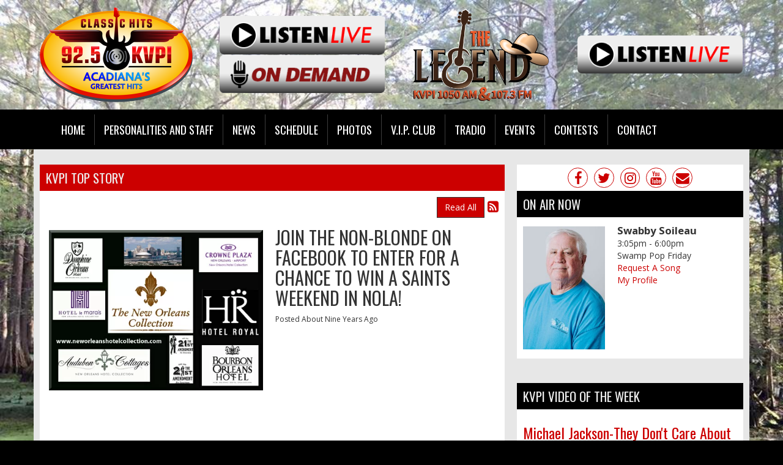

--- FILE ---
content_type: text/html; charset=UTF-8
request_url: https://classichits925.com/kvpi-top-story/315707
body_size: 10876
content:
<!DOCTYPE html>
<html lang="en">

<head>
	<title>
		JOIN THE NON-BLONDE ON FACEBOOK TO ENTER FOR A CHANCE TO WIN A SAINTS WEEKEND IN NOLA!	</title>
	<meta property="og:title" content="JOIN THE NON-BLONDE ON FACEBOOK TO ENTER FOR A CHANCE TO WIN A SAINTS WEEKEND IN NOLA!" />
<meta property="og:type" content="article" />
<meta property="og:image" content="https://classichits925.com/images/fb_icon.jpg" />
<meta property="og:url" content="https://classichits925.com/kvpi-top-story/315707" />
<meta property="twitter:card" content="summary_large_image" />
<meta property="twitter:title" content="JOIN THE NON-BLONDE ON FACEBOOK TO ENTER FOR A CHANCE TO WIN A SAINTS WEEKEND IN NOLA!" />
<meta property="twitter:image" content="https://classichits925.com/assets/images/new%20orleans%20hotels.webp" />
<meta property="twitter:description" content="
	
" />
<meta property="og:site_name" content="KVPI FM" />
<!-- Global site tag (gtag.js) - Google Analytics -->
<script async src="https://www.googletagmanager.com/gtag/js?id=G-CGTYQT5DPT"></script>
<script>
  window.dataLayer = window.dataLayer || [];
  function gtag(){dataLayer.push(arguments);}
  gtag('js', new Date());

  gtag('config', 'G-CGTYQT5DPT');
</script>
<!-- //Google Analytics -->
	
<meta http-equiv="X-UA-Compatible" content="IE=edge">
<meta charset="utf-8">
<meta name="viewport" content="width=device-width, initial-scale=1.0">
<meta name="description" content="">
<meta name="keywords" content="radio stations, Classic Hits, Oldies, Louisiana, KVPI, 92.5, Acadiana's Greatest Hits, 70's , 80's and 90's  Music, Swamp Pop, Cajun, LinkedUpRadio, Envisionwise">
<meta name="author" content="Envisionwise Website Service / LinkedUpRadio">
<meta property="fb:app_id" content="112684982149089" />


<script type="application/ld+json">
{
  "@context": "https://schema.org",
  "@type": "RadioStation",
  "name": "92.5 KVPI- Acadiana's Greatest Hits",
  "image": "https://classichits925.com/images/fb_icon.jpg",
  "@id": "https://classichits925.com/",
  "url": "https://classichits925.com/",
  "telephone": "+1-337-363-2124",
  "address": {
    "@type": "PostalAddress",
    "streetAddress": "Post Office Box J 809 West LaSalle Street",
    "addressLocality": "Ville Platte",
    "addressRegion": "LA",
    "postalCode": "70586",
    "addressCountry": "US"
  },
  "geo": {
    "@type": "GeoCoordinates",
    "latitude": 30.6935334,
    "longitude": -92.2816993
  },
  "openingHoursSpecification": {
    "@type": "OpeningHoursSpecification",
    "dayOfWeek": [
      "Monday",
      "Tuesday",
      "Wednesday",
      "Thursday",
      "Friday"
    ],
    "opens": "08:00",
    "closes": "17:00"
  },
  "sameAs": [
    "https://www.facebook.com/kvpi925fm/",
    "https://twitter.com/kvpifm",
    "https://www.instagram.com/kvpifm/",
    "https://www.youtube.com/user/KVPIFM"
  ] 
}
</script>
<link rel="icon" href="/images/favicon.ico" type="image/x-icon">
<link rel="shortcut icon" href="/images/favicon.ico" type="image/x-icon" />

<link href="https://maxcdn.bootstrapcdn.com/bootstrap/3.3.7/css/bootstrap.min.css" rel="stylesheet">
<link href="https://maxcdn.bootstrapcdn.com/font-awesome/4.7.0/css/font-awesome.min.css" rel="stylesheet">

<link href="https://cdn-1.envisionwise.com/1/src/css/v2-global.css" rel="stylesheet">
<link href="https://cdn-1.envisionwise.com/1/src/css/slick-slider/slick.css" rel="stylesheet" type="text/css"/>
<link href="https://cdn-1.envisionwise.com/1/src/css/slick-slider/slick-theme.css" rel="stylesheet" type="text/css"/>
<link href="/css/responsive_custom.css?v=1601" rel="stylesheet">

<script
  src="https://code.jquery.com/jquery-3.2.1.min.js"
  integrity="sha256-hwg4gsxgFZhOsEEamdOYGBf13FyQuiTwlAQgxVSNgt4="
  crossorigin="anonymous"></script>

<script src="https://www.google.com/recaptcha/api.js" async defer></script>
<script src="https://cdn-1.envisionwise.com/1/src/js/jquery-scroller-v1.min.js"></script>
<script src="https://cdn-1.envisionwise.com/1/src/js/slick.min.js"></script>
<!-- HTML5 Shim and Respond.js IE8 support of HTML5 elements and media queries -->
<!-- WARNING: Respond.js doesn't work if you view the page via file:// -->
<!--[if lt IE 9]>
  <script src="https://oss.maxcdn.com/html5shiv/3.7.2/html5shiv.min.js"></script>
  <script src="https://oss.maxcdn.com/respond/1.4.2/respond.min.js"></script>
<![endif]-->
</head>

<body class="page">
    
    <section>
    <div class="header-wrapper">
  <div class="container">
    <div class="row header align-items-center stack-override">
      <div class="col-sm-3 col-md-3">
        <div class="zone zone-9553">
<a name="stack-304658"></a>
<div id="stack-304658"></div>
		<section class="stack-item-wrapper " id="stack-304658">
		
			<div class="header-row-before"></div>
			<div class="body-row-container">
		<div class="body-row">

		<div class="stack">
<section class="stack-content">
  <div><a href="/"><img alt="" class="img-responsive center-block-xs" src="https://classichits925.com/assets/images/theme/classic-hits-logo-sm.png" style="height: 159px; width: 250px;" /></a></div>
</section>					</div> <!-- /.stack -->
					</div><!-- /.body-row -->
        </div> <!-- /.body-row-container -->

<div class="body_row_after"></div>
</section><!-- /.stack-item-wrapper -->

</div>
      </div>
      <div class="col-sm-3 col-md-3">
        <div class="zone zone-5934">
<a name="stack-230689"></a>
<div id="stack-230689"></div>
		<section class="stack-item-wrapper " id="stack-230689">
		
			<div class="header-row-before"></div>
			<div class="body-row-container">
		<div class="body-row">

		<div class="stack">
<section class="stack-content">
  <div class="row">
<div class="col-xs-6 col-sm-12">
<div><a href="https://rdo.to/KVPIFM" target="_blank"><img alt="" class="img-responsive" src="https://classichits925.com/assets/images/theme/ListenLive.png" style="width: 300px; height: 70px;" /></a></div>
</div>

<div class="col-xs-6 col-sm-12">
<div><a href="/podcasts"><img alt="" class="img-responsive" src="https://classichits925.com/assets/images/theme/ondemand.png" style="width: 300px; height: 70px;" /></a></div>
</div>
</div>
</section>					</div> <!-- /.stack -->
					</div><!-- /.body-row -->
        </div> <!-- /.body-row-container -->

<div class="body_row_after"></div>
</section><!-- /.stack-item-wrapper -->

</div>
      </div>
      <div class="col-sm-3 col-md-3">
        <div class="zone zone-14824">
<a name="stack-402537"></a>
<div id="stack-402537"></div>
		<section class="stack-item-wrapper " id="stack-402537">
		
			<div class="header-row-before"></div>
			<div class="body-row-container">
		<div class="body-row">

		<div class="stack">
<section class="stack-content">
  <a href="https://classichits925.com/"><img alt="" src="https://classichits925.com/assets/images/theme/the-legend-amfm-logo.webp" style="width: 222px; height: 151px;"></a></section>					</div> <!-- /.stack -->
					</div><!-- /.body-row -->
        </div> <!-- /.body-row-container -->

<div class="body_row_after"></div>
</section><!-- /.stack-item-wrapper -->

</div>
      </div>
      <div class="col-sm-3 col-md-3">
        <div class="zone zone-14825">
<a name="stack-402538"></a>
<div id="stack-402538"></div>
		<section class="stack-item-wrapper " id="stack-402538">
		
			<div class="header-row-before"></div>
			<div class="body-row-container">
		<div class="body-row">

		<div class="stack">
<section class="stack-content">
  <a href="http://streamdb4web.securenetsystems.net/cirrusencore/KVPIAM" target="_blank"><img alt="" class="img-responsive" src="https://classichits925.com/assets/images/theme/ListenLive.png" style="width: 300px; height: 70px;"></a></section>					</div> <!-- /.stack -->
					</div><!-- /.body-row -->
        </div> <!-- /.body-row-container -->

<div class="body_row_after"></div>
</section><!-- /.stack-item-wrapper -->

</div>
      </div>
          </div>
  </div>
</div>
<div class="menu-bg">
  <div class="container">
    <div class="row">
      
<nav class="navbar navbar-custom">
  <div class="container">
    <!-- Brand and toggle get grouped for better mobile display -->
    <div class="navbar-header">
            
      <button type="button" class="navbar-toggle collapsed" data-toggle="collapse" data-target="#navbar-collapse-custom" aria-expanded="false">
      <span class="sr-only">Toggle navigation</span>
      <span class="icon-bar"></span>
      <span class="icon-bar"></span>
      <span class="icon-bar"></span>
      </button>
    </div>

    <!-- Collect the nav links, forms, and other content for toggling -->
    <div class="collapse navbar-collapse" id="navbar-collapse-custom">
      <ul class="nav navbar-nav">
        <li><a href="/">Home</a></li>
          
                
        <li class="dropdown">
        	<a href="/on-air" class="dropdown-toggle" data-toggle="dropdown" role="button" aria-haspopup="true" aria-expanded="false">Personalities and Staff</a>
          <span class="mobile-toggle"><i class="fa fa-angle-down"></i></span>
					<ul class="dropdown-menu">
						
	<li class="dropdown-submenu">
		<a href="/on-air/dj-fannie">
			DJ Fannie		</a>
		</li>
	<li class="dropdown-submenu">
		<a href="/on-air/gary-bryan">
			Gary Bryan		</a>
		</li>
	<li class="dropdown-submenu">
		<a href="/on-air/j-d">
			J.C.		</a>
		</li>
	<li class="dropdown-submenu">
		<a href="/on-air/ron-insana">
			Ron Insana		</a>
		</li>
	<li class="dropdown-submenu">
		<a href="/on-air/alex-ward">
			Alex Ward		</a>
		</li>
	<li class="dropdown-submenu">
		<a href="/on-air/amy-feldman">
			Amy Feldman		</a>
		</li>
	<li class="dropdown-submenu">
		<a href="/on-air/casey-kasem">
			Casey Kasem		</a>
		</li>
	<li class="dropdown-submenu">
		<a href="/on-air/coach-james-shiver">
			Coach James Shiver		</a>
		</li>
	<li class="dropdown-submenu">
		<a href="/on-air/deborah-norville">
			Deborah Norville		</a>
		</li>
	<li class="dropdown-submenu">
		<a href="/on-air/joe-johnson">
			Joe Johnson		</a>
		</li>
	<li class="dropdown-submenu">
		<a href="/on-air/kim-deville">
			Kim Deville		</a>
		</li>
	<li class="dropdown-submenu">
		<a href="/on-air/la-tasse-de-café">
			La Tasse de Café		</a>
		</li>
	<li class="dropdown-submenu">
		<a href="/on-air/lou-dobbs">
			Lou Dobbs		</a>
		</li>
	<li class="dropdown-submenu">
		<a href="/on-air/mark-layne">
			Mark Layne		</a>
			<ul class="dropdown-menu">
						<li>
				<a href="/on-air/mark-layne/pages/bio">
					Bio				</a>
			</li>
					</ul>

		</li>
	<li class="dropdown-submenu">
		<a href="/on-air/matt-the-cat">
			Matt the Cat		</a>
		</li>
	<li class="dropdown-submenu">
		<a href="/on-air/mike-perron">
			Mike Perron		</a>
		</li>
	<li class="dropdown-submenu">
		<a href="/on-air/our-lady-queen-of-all-saints">
			Our Lady Queen of All Saints		</a>
		</li>
	<li class="dropdown-submenu">
		<a href="/on-air/dj-ray">
			Ray		</a>
		</li>
	<li class="dropdown-submenu">
		<a href="/on-air/robert-richard">
			Robert Richard		</a>
		</li>
	<li class="dropdown-submenu">
		<a href="/on-air/scott-shannon">
			Scott Shannon		</a>
		</li>
	<li class="dropdown-submenu">
		<a href="/on-air/swabby-soileau">
			Swabby Soileau		</a>
			<ul class="dropdown-menu">
						<li>
				<a href="/on-air/swabby-soileau/pages/bio">
					BIO				</a>
			</li>
					</ul>

		</li>
	<li class="dropdown-submenu">
		<a href="/on-air/tracey-jagneaux">
			Tracey Jagneaux		</a>
		</li>

<li class="dropdown">
	<a href="/programs" target="_self" class="dropdown-toggle"  data-toggle="dropdown" role="button" aria-haspopup="true" aria-expanded="false">
		Programs	</a>
	
	</li>

					</ul>
          
        </li>
        
        <li class="dropdown">
        	<a href="" class="dropdown-toggle" data-toggle="dropdown" role="button" aria-haspopup="true" aria-expanded="false">News</a>
        	          <span class="mobile-toggle"><i class="fa fa-angle-down"></i></span>
					<ul class="dropdown-menu">
							<li>
		<a href="/news/kvpi-local-news">
			Local News		</a>
			</li> 
	<li>
		<a href="/news/u-s-news">
			U.S. News		</a>
			</li> 
	<li>
		<a href="/news/sports">
			Sports		</a>
			</li> 
					</ul>
					          
        </li>
          
        <li class="dropdown">
        	<a href="/schedule" class="dropdown-toggle" data-toggle="dropdown" role="button" aria-haspopup="true" aria-expanded="false">Schedule</a>
        	          
        </li>
        
        <li class="dropdown">
        	<a href="/photos" class="dropdown-toggle" data-toggle="dropdown" role="button" aria-haspopup="true" aria-expanded="false">Photos</a>
        	          <span class="mobile-toggle"><i class="fa fa-angle-down"></i></span>
					<ul class="dropdown-menu">
					
    					                        
                                                	<li>
                        		<a href="/photos/mamou-cajun-music-festival-september-16-2023">
                        		Mamou Cajun Music Festival September 16, 2023                        		</a>
                        	</li>
                                                	<li>
                        		<a href="/photos/2023-boggy-bayou-festival-may-12-2023">
                        		2023 Boggy Bayou Festival May 12, 2023                        		</a>
                        	</li>
                                                	<li>
                        		<a href="/photos/-a-day-in-the-park-easter-event-in-mamou-april-1-2023">
                        		"A Day in the Park" Easter event in Mamou April 1, 2023                        		</a>
                        	</li>
                                                	<li>
                        		<a href="/photos/mamou-mardi-gras-2023-february-18">
                        		Mamou Mardi Gras 2023 February 18                        		</a>
                        	</li>
                                                	<li>
                        		<a href="/photos/2023-4-h-livestock-show-january-21-2023">
                        		2023 4-H Livestock Show January 21, 2023                        		</a>
                        	</li>
                                                    <li>
                        		<a href="/photos/">
                        		View All Galleries
                        		</a>
                        	</li>
					</ul>
					        </li>
        
        <li class="dropdown">
        	<a href="/members/register" class="dropdown-toggle" data-toggle="dropdown" role="button" aria-haspopup="true" aria-expanded="false">V.I.P. Club</a>
        	        </li>
        
        <li class="dropdown">
        	<a href="/tradio-updates" class="dropdown-toggle" data-toggle="dropdown" role="button" aria-haspopup="true" aria-expanded="false">Tradio</a>
        	        </li>
        
        <li class="dropdown">
        	<a href="" class="dropdown-toggle" data-toggle="dropdown" role="button" aria-haspopup="true" aria-expanded="false">Events</a>
        	          <span class="mobile-toggle"><i class="fa fa-angle-down"></i></span>
					<ul class="dropdown-menu">
							<li>
		<a href="/events/event-calendar">
			Event Calendar		</a>
			</li> 
	<li>
		<a href="/events/submit-an-event">
			Submit an Event		</a>
			</li> 
	<li>
		<a href="/events/concert-calendar">
			Concert Calendar		</a>
			</li> 

<li class="dropdown">
	<a href="/local-events" target="_self" class="dropdown-toggle"  data-toggle="dropdown" role="button" aria-haspopup="true" aria-expanded="false">
		Local Events	</a>
	
	</li>


<li class="dropdown">
	<a href="https://new.evvnt.com/?with_navbar&force_snap_sell&partner=CLASSICHITS925&publisher_id=12107&partner_name=KVPI%20FM" target="_blank" >
		Promote Event	</a>
	
	</li>

					</ul>
					        </li>
        
        <li class="dropdown">
        	<a href="/contests" class="dropdown-toggle" data-toggle="dropdown" role="button" aria-haspopup="true" aria-expanded="false">Contests</a>
        	          <span class="mobile-toggle"><i class="fa fa-angle-down"></i></span>
					<ul class="dropdown-menu">
							<li>
		<a href="/contests/contest-rules">
			Contest Rules		</a>
			</li> 
					</ul>
					        </li>
        
        <li class="dropdown">
        	<a href="" class="dropdown-toggle" data-toggle="dropdown" role="button" aria-haspopup="true" aria-expanded="false">Contact</a>
        	          <span class="mobile-toggle"><i class="fa fa-angle-down"></i></span>
					<ul class="dropdown-menu">
							<li>
		<a href="/contact/station-info">
			Station Info		</a>
			</li> 
	<li>
		<a href="/contact/eeo">
			EEO		</a>
			</li> 
	<li>
		<a href="/contact/employment-opportunities">
			Employment Opportunities		</a>
			</li> 
	<li>
		<a href="/contact/advertising-information">
			Advertising Information		</a>
			</li> 

<li class="dropdown">
	<a href="/pages/submit-birthday-or-anniversary" target="_self" class="dropdown-toggle"  data-toggle="dropdown" role="button" aria-haspopup="true" aria-expanded="false">
		Submit a Birthday or Anniversary	</a>
	
	</li>


<li class="dropdown">
	<a href="https://publicfiles.fcc.gov/fm-profile/kvpi-fm" target="_blank" >
		Public File	</a>
	
	</li>

					</ul>
					        </li>
      </ul>
    </div><!-- /.navbar-collapse -->
  </div><!-- /.container-fluid -->
</nav>
    </div>
  </div>
</div>
<div class="container"> 
  <!-- Top Ad-->
    <div class="row ad-row top-ads-bg">
    <div class="col-header col-md-3 col-xs-6"> <ins data-revive-zoneid="11007" data-revive-ct0="%c" data-revive-id="38f86457b204ee203d36085fbe49e2db"></ins> 
      <script async src="//webwiseforradio.com/ads/www/delivery/asyncjs.php"></script> 
    </div>
    <div class="col-header col-md-3 col-xs-6"> <ins data-revive-zoneid="11008" data-revive-ct0="%c" data-revive-id="38f86457b204ee203d36085fbe49e2db"></ins> 
      <script async src="//webwiseforradio.com/ads/www/delivery/asyncjs.php"></script> 
    </div>
    <div class="col-header col-md-3 col-xs-6"> <ins data-revive-zoneid="11009" data-revive-ct0="%c" data-revive-id="38f86457b204ee203d36085fbe49e2db"></ins> 
      <script async src="//webwiseforradio.com/ads/www/delivery/asyncjs.php"></script> 
    </div>
    <div class="col-header col-md-3 col-xs-6"> <ins data-revive-zoneid="11010" data-revive-ct0="%c" data-revive-id="38f86457b204ee203d36085fbe49e2db"></ins> 
      <script async src="//webwiseforradio.com/ads/www/delivery/asyncjs.php"></script> 
    </div>
  </div>
</div>
  </section>
      
  <section>
    <div class="container content">

      <div class="row">
                <div class="col-sm-8">
          <div class="zone zone-center">
<a name="stack-230683"></a>
<div id="stack-230683"></div>
		<section class="stack-item-wrapper " id="stack-230683">
		
			<div class="header-row-before"></div>
				<div class="header-row-container">
			<div class="header-row">
				<div class="header-text">
				 <h2>
					KVPI Top Story					</h2>
				</div>
			</div>
		</div>
		<div class="header-row-after"></div>
		<div class="body-row-container">
		<div class="body-row">

		<div class="stack">

<div class="row">
<div class="col-sm-12">
	<!-- [[[dcj]]] -->
	<div class="post-meta" >
		<!--READ ALL LINK-->
					<a class="btn btn-default btn-station btn-primary" href="/kvpi-top-story/" title="Read All">Read All</a>
						<!--READ VIEW ALL LINK-->
		 
		<a href="/kvpi-top-story/feed.xml" title="Subscribe To This Feed"><i class="fa fa-rss-square"></i></a>       
	</div>
		
	<div class="blog blog-post blog-7891">
		<article class="entry-article">
		<header class="entry-header">
								<div class="entry-icon">
					<img class="img-responsive img-space" src="https://classichits925.com/assets/images/new%20orleans%20hotels.webp" border="0" alt=""/>
				</div>
								<h2 class="entry-title">
					JOIN THE NON-BLONDE ON FACEBOOK TO ENTER FOR A CHANCE TO WIN A SAINTS WEEKEND IN NOLA!				</h2>
		</header>
    
		<p class="byline">
			<span class="post-date">Posted About Nine Years Ago </span>
					</p>

        
    <div class="entry-content ">
			<p>
	<iframe allowfullscreen="" frameborder="0" height="315" src="https://www.youtube.com/embed/4rxQ0_6cLCA" width="560"></iframe></p>
		</div>
    
    <div class="post-meta">
		<!--READ ALL LINK-->
					<a class="btn btn-default btn-station btn-primary" href="/kvpi-top-story/" >Read All</a>
						<!--READ VIEW ALL LINK-->
    </div>
    
    			<div class="share-elements">
			    <div class="stButtonWrapperWide sharethis-inline-share-buttons  data-title="JOIN THE NON-BLONDE ON FACEBOOK TO ENTER FOR A CHANCE TO WIN A SAINTS WEEKEND IN NOLA!"  data-min_count="0"  data-url="https://classichits925.com/kvpi-top-story/315707" " style="margin-top:25px;margin-bottom:25px;"></div>
    			</div>
		    
    <div class="entry-footer">
    				<p>
				<a href="javascript:blog_show_comments_jm();" id="show-comments-link-jm" class="showcomments-btn">Hide Comments</a>
			</p>
			<div class="comment-container-jm">
				<div class="post-footer" style="padding-top: 10px;">
					<div class="fb-comments" data-href="https://classichits925.com/kvpi-top-story/315707" data-num-posts="5" data-width="100%"></div>				</div>
			</div>
          </div>
	</article>
	</div>
</div>
</div>

	
<script type="text/javascript">
var container_is_closed_jm = false;
function blog_show_comments_jm() {

	if(container_is_closed_jm) {
	    $("div.comment-container-jm").css("display", "block");
	    $("a#show-comments-link-jm").text('Hide Comments <<');
	    container_is_closed_jm = false;
	}
	else {
	    $("div.comment-container-jm").css("display", "none");
	    $("a#show-comments-link-jm").text('Show Comments >>');
	    container_is_closed_jm = true;
	}
}
</script>					</div> <!-- /.stack -->
					</div><!-- /.body-row -->
        </div> <!-- /.body-row-container -->

<div class="body_row_after"></div>
</section><!-- /.stack-item-wrapper -->

</div>
        </div>
        <div class="col-sm-4 right">
          <div class="social-links">
    <a href="https://www.facebook.com/kvpi925fm/" target="_blank" ><i class="fa fa-lg fa-facebook"></i></a>
      <a href="https://twitter.com/kvpifm" target="_blank" ><i class="fa fa-lg fa-twitter"></i></a>
      <a href="https://www.instagram.com/kvpifm/" target="_blank" ><i class="fa fa-lg fa-instagram"></i></a>
      <a href="https://www.youtube.com/user/KVPIFM" target="_blank" ><i class="fa fa-lg fa-youtube"></i></a>
            <a href="/contact/station-info" target="_blank" ><i class="fa fa-lg fa-envelope"></i></a>
</div>          <div class="zone zone-right">
<a name="stack-402539"></a>
<div id="stack-402539"></div>
		<section class="stack-item-wrapper " id="stack-402539">
		
			<div class="header-row-before"></div>
				<div class="header-row-container">
			<div class="header-row">
				<div class="header-text">
				 <h2>
					On Air Now					</h2>
				</div>
			</div>
		</div>
		<div class="header-row-after"></div>
		<div class="body-row-container">
		<div class="body-row">

		<div class="stack">
<div class="module-onair icon-left">
	<div class="row">
		<div class="col-5 col-xs-5">
			<div class="icon">
				<a href="/on-air/swabby-soileau"><img src="/assets/jocks_4352_1642715720.jpg" alt="Swabby Soileau" border="0" class="img-responsive"></a>			</div>
		</div>
		<div class="col-7 col-xs-7">
			<div class="jock-name">
				Swabby Soileau			</div>
			<div class="program-time">
				3:05pm - 6:00pm			</div>
			<div class="program-name">
				Swamp Pop Friday			</div>
      			<div class="on-air-link">
				<a href="/contact/station-info" title="Request A Song">
					Request A Song				</a>
			</div>
      			<div class="on-air-link">
								<a href="/on-air/swabby-soileau">My Profile</a>
							</div>
		</div>
	</div>
</div>					</div> <!-- /.stack -->
					</div><!-- /.body-row -->
        </div> <!-- /.body-row-container -->

<div class="body_row_after"></div>
</section><!-- /.stack-item-wrapper -->
<a name="stack-406019"></a>
<div id="stack-406019"></div>
		<section class="stack-item-wrapper stack-transparent" id="stack-406019">
		
			<div class="header-row-before"></div>
			<div class="body-row-container">
		<div class="body-row">

		<div class="stack">
<div class="openx-zone env_rotating_lead" align="center">
<ins data-revive-zoneid="3038" data-revive-ct0="%c" data-revive-id="38f86457b204ee203d36085fbe49e2db"></ins><script async src="//webwiseforradio.com/ads/www/delivery/asyncjs.php"></script>
</div>
					</div> <!-- /.stack -->
					</div><!-- /.body-row -->
        </div> <!-- /.body-row-container -->

<div class="body_row_after"></div>
</section><!-- /.stack-item-wrapper -->
<a name="stack-324020"></a>
<div id="stack-324020"></div>
		<section class="stack-item-wrapper " id="stack-324020">
		
			<div class="header-row-before"></div>
				<div class="header-row-container">
			<div class="header-row">
				<div class="header-text">
				 <h2>
					KVPI Video Of the Week					</h2>
				</div>
			</div>
		</div>
		<div class="header-row-after"></div>
		<div class="body-row-container">
		<div class="body-row">

		<div class="stack">

<div class="feed feed-headlines-full-story feed-2582 feed-manual">
	<div class="">
	
	            <!--TITLE / AUTHOR / CONTENT -->
		<article class="entry-article even">
			
			<header class="entry-header">
				<div class="row">
                              <div class="col-sm-12">
                      <h2 class="entry-title"><a target="_self" href="/video-of-the-week/740363">Michael Jackson-They Don't Care About Us</a></h2>
            <p class="byline">
              <span class="date-label">Posted</span>
              <span class="date">
              Friday, April 26th, 2024 11:14am              </span>
                            <span class="author-label">by </span>
              <span class="author">Britney</span>
                          </p>
          </div>
        </div>
			</header>

			<div class="entry-content">
					<p><iframe allow="accelerometer; autoplay; clipboard-write; encrypted-media; gyroscope; picture-in-picture; web-share" allowfullscreen="" frameborder="0" height="315" referrerpolicy="strict-origin-when-cross-origin" scrolling="no" src="https://www.youtube.com/embed/zFUvTE7TK6s?si=Qt5GLo1FC86cXtyx" title="YouTube video player" width="100%"></iframe></p>
			</div>
		</article>
		
        		
		
		<hr>
		
		
		
		
		
				</div>
        
	        <!--VIEW ALL LINK-->
                <!--END VIEW ALL LINK-->
</div>					</div> <!-- /.stack -->
					</div><!-- /.body-row -->
        </div> <!-- /.body-row-container -->

<div class="body_row_after"></div>
</section><!-- /.stack-item-wrapper -->
<a name="stack-232237"></a>
<div id="stack-232237"></div>
		<section class="stack-item-wrapper " id="stack-232237">
		
			<div class="header-row-before"></div>
				<div class="header-row-container">
			<div class="header-row">
				<div class="header-text">
				 <h2>
					Visitor Poll					</h2>
				</div>
			</div>
		</div>
		<div class="header-row-after"></div>
		<div class="body-row-container">
		<div class="body-row">

		<div class="stack">
<form id="poll-side" class="form-horizontal" method="post" action="/redirect/poll">
<input type="hidden" name="poll_response" />
<input type="hidden" name="poll_id" value="22001">
<input type="hidden" name="hash" value="5735c45d5e8e216edc7371acedad01cf,1768603389" />


<div class="form-group">
	<div class="col-sm-12">
<strong>How often do you eat crawfish?</strong>
		</div>
  </div>
<div class="form-group">
	<div class="col-sm-12">
    <div class="radio">
      <label>
        <input type="radio" name="answer_id" value="82838">
        Anytime it's boiled!        <span class="cr"><i class="cr-icon fa fa-circle"></i></span>
      </label>
    </div>
  </div>
</div>
<div class="form-group">
	<div class="col-sm-12">
    <div class="radio">
      <label>
        <input type="radio" name="answer_id" value="82839">
        All day any day!        <span class="cr"><i class="cr-icon fa fa-circle"></i></span>
      </label>
    </div>
  </div>
</div>
<div class="form-group">
	<div class="col-sm-12">
    <div class="radio">
      <label>
        <input type="radio" name="answer_id" value="82840">
        Only in an etoufee!        <span class="cr"><i class="cr-icon fa fa-circle"></i></span>
      </label>
    </div>
  </div>
</div>
<div class="form-group">
	<div class="col-sm-12">
    <div class="radio">
      <label>
        <input type="radio" name="answer_id" value="82841">
        I dont like crawfish!        <span class="cr"><i class="cr-icon fa fa-circle"></i></span>
      </label>
    </div>
  </div>
</div>
		<div class="form-group">
		<div class="col-sm-12">
			<div class="poll-comment-head">
<strong>Add a Comment</strong><br />
(Fields are Optional)
      </div>
		</div>
  </div>
	
<!-- //POLL COMMENT_FORM BEGIN -->

	<div class="form-group row">
		<label class="control-label col-sm-3">Name:</label>
		<div class="col-sm-9">
    	<input type="text" name="poll_name" class="form-control" />
    </div>
  </div>
	<div class="form-group row">
		<label class="control-label col-sm-3">Email:</label>
		<div class="col-sm-9">
    	<input type="text" name="poll_email" class="form-control" />
    </div>
	</div>
	<div class="form-group row">
  	<div class="col-sm-12">
			<textarea name="poll_comment" class="form-control"></textarea>
    </div>
  </div>
	<div class="form-group row">
  	<div class="col-sm-12">
      <div class="checkbox">
        <label>
          <input type="checkbox" name="publishable" checked />
          Publish my comment
          <span class="cr"><i class="cr-icon fa fa-check"></i></span>
        </label>
      </div>
    </div>
  </div>
	<div class="form-group">
  	<div class="col-sm-12">
        <p class="text-center">Your email address is never published.</p>
    </div>
  </div> 



	<div class="form-group">
  	<div class="col-sm-12">
  		<div class="text-center">
				<input type="text" name="firstname" class="poll-firstname d-none hidden form-control" />
				<input type="text" name="lastname" class="poll-lastname d-none hidden form-control" />		
				<button type="submit" name="submit" class="btn btn-default btn-station btn-primary" value="Submit">Submit</button>
			</div>
    </div>
	</div>
	<div class="form-group">
  	<div class="col-sm-12">
			<p class="text-center"><a class="links" href="/poll-results?pid=22001">View Results</a></p>
		</div>
  </div>
</form>
					</div> <!-- /.stack -->
					</div><!-- /.body-row -->
        </div> <!-- /.body-row-container -->

<div class="body_row_after"></div>
</section><!-- /.stack-item-wrapper -->
<a name="stack-230692"></a>
<div id="stack-230692"></div>
		<section class="stack-item-wrapper " id="stack-230692">
		
			<div class="header-row-before"></div>
				<div class="header-row-container">
			<div class="header-row">
				<div class="header-text">
				 <h2>
					Weather					</h2>
				</div>
			</div>
		</div>
		<div class="header-row-after"></div>
		<div class="body-row-container">
		<div class="body-row">

		<div class="stack">
<section class="stack-content">
  <div style="width:100%"><iframe frameborder="0" height="228" scrolling="no" src="//cdnres.willyweather.com/widget/loadView.html?id=40311" style="display: block;" width="100%"></iframe><a href="//www.willyweather.com/la/evangeline-parish/ville-platte.html" style="position: relative;height: 20px;margin: -20px 0 0 0;z-index: 1;display: block;text-indent: -9999em">ville platte weather</a></div>
</section>					</div> <!-- /.stack -->
					</div><!-- /.body-row -->
        </div> <!-- /.body-row-container -->

<div class="body_row_after"></div>
</section><!-- /.stack-item-wrapper -->
<a name="stack-240615"></a>
<div id="stack-240615"></div>
		<section class="stack-item-wrapper " id="stack-240615">
		
			<div class="header-row-before"></div>
			<div class="body-row-container">
		<div class="body-row">

		<div class="stack">
<section class="stack-content">
  <p style="text-align: center;">&nbsp;</p>

<p style="text-align: center;"><a class="links " href="/pages/submit-birthday-or-anniversary"><img alt="" src="https://classichits925.com/assets/images/Homepage/birthday.jpg" style="width: 370px; height: 107px;" /></a></p>

<p style="text-align: center;">&nbsp;</p>
</section>					</div> <!-- /.stack -->
					</div><!-- /.body-row -->
        </div> <!-- /.body-row-container -->

<div class="body_row_after"></div>
</section><!-- /.stack-item-wrapper -->
<a name="stack-230574"></a>
<div id="stack-230574"></div>
		<section class="stack-item-wrapper " id="stack-230574">
		
			<div class="header-row-before"></div>
				<div class="header-row-container">
			<div class="header-row">
				<div class="header-text">
				 <h2>
					Facebook					</h2>
				</div>
			</div>
		</div>
		<div class="header-row-after"></div>
		<div class="body-row-container">
		<div class="body-row">

		<div class="stack">
<section class="stack-content">
  <center><div id="fb-root"></div>
<script>(function(d, s, id) {
  var js, fjs = d.getElementsByTagName(s)[0];
  if (d.getElementById(id)) return;
  js = d.createElement(s); js.id = id;
  js.src = "//connect.facebook.net/en_US/sdk.js#xfbml=1&version=v2.5";
  fjs.parentNode.insertBefore(js, fjs);
}(document, 'script', 'facebook-jssdk'));</script>

<div class="fb-page" data-href="https://www.facebook.com/kvpi925fm" data-tabs="timeline" data-small-header="false" data-adapt-container-width="true" data-hide-cover="false" data-show-facepile="true"><div class="fb-xfbml-parse-ignore"><blockquote cite="https://www.facebook.com/kvpi925fm"><a href="https://www.facebook.com/kvpi925fm">Classic Hits 92.5 KVPI</a></blockquote></div></div></center></section>					</div> <!-- /.stack -->
					</div><!-- /.body-row -->
        </div> <!-- /.body-row-container -->

<div class="body_row_after"></div>
</section><!-- /.stack-item-wrapper -->
<a name="stack-394323"></a>
<div id="stack-394323"></div>
		<section class="stack-item-wrapper " id="stack-394323">
		
			<div class="header-row-before"></div>
			<div class="body-row-container">
		<div class="body-row">

		<div class="stack">
<section class="stack-content">
  <a href="https://www.lusfiber.com/" target="_blank"><img alt="" src="https://classichits925.com/assets/files/LUS-2024-Logo-Orange-CMYKNewLUSFiberUpdate.jpg" style="width: 334px; height: 69px;"></a></section>					</div> <!-- /.stack -->
					</div><!-- /.body-row -->
        </div> <!-- /.body-row-container -->

<div class="body_row_after"></div>
</section><!-- /.stack-item-wrapper -->
<a name="stack-230711"></a>
<div id="stack-230711"></div>
		<section class="stack-item-wrapper " id="stack-230711">
		
			<div class="header-row-before"></div>
			<div class="body-row-container">
		<div class="body-row">

		<div class="stack">
<section class="stack-content">
  <p style="text-align: center;"><span style="font-size:16px;"><strong>KVPI AM and FM are </strong></span></p>

<p style="text-align: center;"><span style="font-size:16px;"><strong>proud members of the L.A.B.</strong></span></p>

<p style="text-align: center;"><img alt="" src="https://classichits925.com/assets/images/Advertisers/LAB-Member-Logo2.png" style="width: 370px; height: 271px;" /></p>
</section>					</div> <!-- /.stack -->
					</div><!-- /.body-row -->
        </div> <!-- /.body-row-container -->

<div class="body_row_after"></div>
</section><!-- /.stack-item-wrapper -->
<a name="stack-230712"></a>
<div id="stack-230712"></div>
		<section class="stack-item-wrapper " id="stack-230712">
		
			<div class="header-row-before"></div>
			<div class="body-row-container">
		<div class="body-row">

		<div class="stack">
<section class="stack-content">
  <p style="text-align: center;"><strong><span style="font-size:16px;">KVPI is a member of the </span></strong></p>

<p style="text-align: center;"><strong><span style="font-size:16px;">LSU Sports Radio Network</span></strong></p>

<p style="text-align: center;"><img alt="" src="https://classichits925.com/assets/images/Advertisers/LSUradionetworklogo-HEX-02.jpg" style="width: 370px; height: 382px;" /></p>
</section>					</div> <!-- /.stack -->
					</div><!-- /.body-row -->
        </div> <!-- /.body-row-container -->

<div class="body_row_after"></div>
</section><!-- /.stack-item-wrapper -->
<a name="stack-230714"></a>
<div id="stack-230714"></div>
		<section class="stack-item-wrapper " id="stack-230714">
		
			<div class="header-row-before"></div>
			<div class="body-row-container">
		<div class="body-row">

		<div class="stack">
<section class="stack-content">
  <p style="text-align: center;"><span style="font-size:16px;"><strong>Proud supporter of our own </strong></span></p>

<p style="text-align: center;"><span style="font-size:16px;"><strong>Swamp Pop music</strong></span></p>

<p style="text-align: center;"><a href="https://www.louisianatravel.com/la-attractions/louisiana-swamp-pop-museum"><img alt="" src="https://classichits925.com/assets/images/Advertisers/museum(1).jpeg" style="width: 350px; height: 263px;" /></a></p>

<p style="text-align: center;"><span style="font-size:14px;"><span style="font-family: Arial, sans-serif; line-height: 1.42857;">The Louisana Swamp Pop Museum is&nbsp;<span style="font-family: Arial, sans-serif; line-height: 1.42857;">operated by the City of Ville&nbsp; Platte is open to the public&nbsp;</span><span style="font-family: Arial, sans-serif; line-height: 1.42857;">every&nbsp;</span><span style="font-family: Arial, sans-serif; line-height: 1.42857;">Friday and </span></span></span></p>

<p style="text-align: center;"><span style="font-size:14px;"><span style="font-family: Arial, sans-serif; line-height: 1.42857;">Saturday from 10:00a.m. to 3:00p.m.</span>&nbsp;Come view the amazing artifacts, photos,records, Wall of Fame and hear the music.</span><br />
&nbsp;</p>

<p style="text-align: center;"><span style="font-size:14px;">Admission charge is $3 adults,</span></p>

<p style="text-align: center;"><span style="font-size:14px;">$2 seniors and $1 for children under 12.</span><br />
<span style="font-size:14px;"><span style="font-family: Arial, sans-serif; line-height: 1.42857;">The museum is located on </span></span></p>

<p style="text-align: center;"><span style="font-size:14px;"><span style="font-family: Arial, sans-serif; line-height: 1.42857;">Northwest Railroad Avenue.</span></span></p>

<p style="text-align: center;">&nbsp;</p>

<p style="text-align: center;">&nbsp;</p>
</section>					</div> <!-- /.stack -->
					</div><!-- /.body-row -->
        </div> <!-- /.body-row-container -->

<div class="body_row_after"></div>
</section><!-- /.stack-item-wrapper -->
<a name="stack-230693"></a>
<div id="stack-230693"></div>
		<section class="stack-item-wrapper " id="stack-230693">
		
			<div class="header-row-before"></div>
			<div class="body-row-container">
		<div class="body-row">

		<div class="stack">
<section class="stack-content">
  <p align="center"><a href="https://tunein.com/radio/Classic-Hits-925-KVPI-p1158624/" target="_blank"><img alt="" src="https://classichits925.com/assets/images/Apps/tunein_2017_logo_2.png" style="width: 370px; height: 169px;" /></a></p>

<p align="center">&nbsp;</p>

<p align="center"><a class="links " href="https://itunes.apple.com/us/app/kvpi-fm/id778858415?mt=8" target="_blank"><img alt="" src="https://classichits925.com/assets/images/Apps/applestore.jpg" style="width: 370px; height: 103px;" /></a>&nbsp; &nbsp; &nbsp;<a href="https://play.google.com/store/apps/details?id=com.kvpifm.player&amp;hl=en"><img alt="" src="https://classichits925.com/assets/images/Apps/800px-Get_it_on_Google_play_svg.png" style="width: 370px; height: 103px;" /></a></p>
</section>					</div> <!-- /.stack -->
					</div><!-- /.body-row -->
        </div> <!-- /.body-row-container -->

<div class="body_row_after"></div>
</section><!-- /.stack-item-wrapper -->
<a name="stack-233275"></a>
<div id="stack-233275"></div>
		<section class="stack-item-wrapper stack-override" id="stack-233275">
		
			<div class="header-row-before"></div>
			<div class="body-row-container">
		<div class="body-row">

		<div class="stack">
<div class="openx-zone env_rotating_lead" align="center">
<ins data-revive-zoneid="6503" data-revive-ct0="%c" data-revive-id="38f86457b204ee203d36085fbe49e2db"></ins><script async src="//webwiseforradio.com/ads/www/delivery/asyncjs.php"></script>
</div>
					</div> <!-- /.stack -->
					</div><!-- /.body-row -->
        </div> <!-- /.body-row-container -->

<div class="body_row_after"></div>
</section><!-- /.stack-item-wrapper -->

</div>
        </div>
                      </div>

    </div>
  </section>
  
    <section>
    <div class="container">
	<div class="row ad-row ads-bg">
		<div class="col-sm-12 footer-ad-lg">
			<div class="text-center">
				<ins data-revive-zoneid="2344" data-revive-ct0="%c" data-revive-id="38f86457b204ee203d36085fbe49e2db"></ins>
				<script async src="//webwiseforradio.com/ads/www/delivery/asyncjs.php"></script>
			</div>
		</div>
	</div>
	<div class="row ad-row ads-bg">
		<div class="col-footer">
			<div class="footer-ad">
				<ins data-revive-zoneid="3799" data-revive-ct0="%c" data-revive-id="38f86457b204ee203d36085fbe49e2db"></ins>
				<script async src="//webwiseforradio.com/ads/www/delivery/asyncjs.php"></script>
			</div>
		</div>
		<div class="col-footer">
			<div class="footer-ad">
				<ins data-revive-zoneid="2346" data-revive-ct0="%c" data-revive-id="38f86457b204ee203d36085fbe49e2db"></ins>
				<script async src="//webwiseforradio.com/ads/www/delivery/asyncjs.php"></script>
			</div>
		</div>
		<div class="col-footer">
			<div class="footer-ad">
				<ins data-revive-zoneid="2347" data-revive-ct0="%c" data-revive-id="38f86457b204ee203d36085fbe49e2db"></ins>
				<script async src="//webwiseforradio.com/ads/www/delivery/asyncjs.php"></script>
			</div>
		</div>
		<div class="col-footer">
			<div class="footer-ad">
				<ins data-revive-zoneid="2348" data-revive-ct0="%c" data-revive-id="38f86457b204ee203d36085fbe49e2db"></ins>
				<script async src="//webwiseforradio.com/ads/www/delivery/asyncjs.php"></script>
			</div>
		</div>
		<div class="col-footer">
			<div class="footer-ad">
				<ins data-revive-zoneid="2349" data-revive-ct0="%c" data-revive-id="38f86457b204ee203d36085fbe49e2db"></ins>
				<script async src="//webwiseforradio.com/ads/www/delivery/asyncjs.php"></script>
			</div>
		</div>
	</div>
</div>
<div class="container footer">
<div class="row">
	<div class="col-sm-12">
		<div class="stack-override footer-nav">
			<div class="zone zone-10716">
<a name="stack-324016"></a>
<div id="stack-324016"></div>
		<section class="stack-item-wrapper " id="stack-324016">
		
			<div class="header-row-before"></div>
			<div class="body-row-container">
		<div class="body-row">

		<div class="stack">
<section class="stack-content">
  <div class="row d-flex">
<div class="col-xs-6 col-sm-3 bl-3"><img class="img-responsive" src="https://classichits925.com/assets/images/theme/__thumbs/classic-hits-logo-sm.png/classic-hits-logo-sm__480x305.png" style="height: 127px; width: 200px;" /></div>

<div class="col-xs-6 col-sm-3 bl-3">
<h3>Main Office:<br />
337-363-2124</h3>
</div>

<div class="col-sm-6">
<div class="row">
<div class="col-xs-8 col-sm-8">
<h3>Ville Platte Broadcasting Company</h3>

<div><a class="fa fa-lg fa-facebook" href="https://www.facebook.com/kvpi925fm" target="_blank">&nbsp;</a> <a class="fa fa-lg fa-twitter" href="https://twitter.com/" target="_blank">&nbsp;</a> <a class="fa fa-lg fa-envelope" href="/contact/station-info">&nbsp;</a></div>
</div>

<div class="col-xs-4 col-sm-4"><img class="img-responsive" src="https://classichits925.com/assets/images/theme/__thumbs/the-legend-logo.jpg/the-legend-logo__477x320.jpg" style="width: 477px; height: 320px;" /></div>
</div>
</div>
</div>

<div style="border-bottom:1px solid #cc0000;margin-bottom:5px;">&nbsp;</div>
</section>					</div> <!-- /.stack -->
					</div><!-- /.body-row -->
        </div> <!-- /.body-row-container -->

<div class="body_row_after"></div>
</section><!-- /.stack-item-wrapper -->
<a name="stack-330759"></a>
<div id="stack-330759"></div>
		<section class="stack-item-wrapper " id="stack-330759">
		
			<div class="header-row-before"></div>
			<div class="body-row-container">
		<div class="body-row">

		<div class="stack">
<section class="stack-content">
  <p style="text-align: center;">If you need help accessing the online public file due to a disability, please&nbsp;<a href="mailto:kvpiamfm@gmail.com">contact us</a></p>

<p style="text-align: center;">&nbsp;</p>
</section>					</div> <!-- /.stack -->
					</div><!-- /.body-row -->
        </div> <!-- /.body-row-container -->

<div class="body_row_after"></div>
</section><!-- /.stack-item-wrapper -->
<a name="stack-324017"></a>
<div id="stack-324017"></div>
		<section class="stack-item-wrapper " id="stack-324017">
		
			<div class="header-row-before"></div>
			<div class="body-row-container">
		<div class="body-row">

		<div class="stack">
<section class="stack-content">
  <p style="text-align: center;"><a href="/">Home</a>&nbsp; |&nbsp;&nbsp;<a href="https://publicfiles.fcc.gov/fm-profile/KVPI-FM" target="_blank">KVPI-FM Public File</a>&nbsp; |&nbsp;&nbsp;<a href="/contact/eeo">EEO</a>&nbsp; |&nbsp;&nbsp;<a href="/contact/employment-opportunities">Employment Opportunities</a>&nbsp; |&nbsp;&nbsp;<a href="/contact/advertising-information">Advertising Information</a>&nbsp; |&nbsp;&nbsp;<a href="/contests">Contests</a>&nbsp; |&nbsp;&nbsp;<a href="/contests/contest-rules">Contest Rules</a>&nbsp; |&nbsp;&nbsp;<a href="/contact/station-info">Contact Us</a></p>

<p style="text-align: center;"><a href="/privacy-policy">Privacy Policy</a>&nbsp; |&nbsp; <a href="/terms">Terms of Service</a>&nbsp; |&nbsp; <a href="/disclaimer">Disclaimer</a>&nbsp; |&nbsp; <a href="/eula">EULA</a></p>
</section>					</div> <!-- /.stack -->
					</div><!-- /.body-row -->
        </div> <!-- /.body-row-container -->

<div class="body_row_after"></div>
</section><!-- /.stack-item-wrapper -->

</div>
		</div>
	</div>
</div>
<div class="row footer-info">
	<div class="col-sm-6">
		<p class="copyright">&copy;
			2026			KVPI-FM,
			Ville Platte Broadcasting Co., Inc.		</p>
		<a class="hidden-sm hidden-xs" href="https://linkedupradio.com" target="_blank" id="lur-logo"><img src="https://linkedupradio.com/images/linkedupradio_icon_light.png" class="img-responsive" alt="LinkedUpRadio" border="0"/></a>
	</div>
	<div class="col-sm-6">
		<p class="admin-access">Built on <a href="https://envisionwise.com" target="_blank">Envisionwise</a> Technology. <a href="/admin" target="_blank">Administrator Login</a>
		</p>
		<a class="hidden-sm hidden-xs" href="https://envisionwise.com" target="_blank"><img src="https://linkedupradio.com/images/envisionwise_icon_light.png" class="img-responsive pull-right" alt="Envisionwise Web Services" border="0"/></a>
	</div>
</div>
</div>
  </section>
      
  <!-- ShadowBox Plugin -->
<link rel="stylesheet" type="text/css" href="https://storage.googleapis.com/cdn-1-envisionwise/1/src/js/jquery/plugins/shadowbox/shadowbox.css">
<script type="text/javascript" src="https://storage.googleapis.com/cdn-1-envisionwise/1/src/js/jquery/plugins/shadowbox/shadowbox.js"></script>
<script type="text/javascript">
	Shadowbox.init();
</script>
<!-- //Shadowbox Plugin -->
    <script type='text/javascript' src='https://platform-api.sharethis.com/js/sharethis.js#property=5e208d8e9acf7f0012e8e7d3&product=inline-share-buttons&cms=sop' async='async'></script>
    <script>//window.__sharethis__.load('inline-share-buttons', {min_count : 1});</script>
    <div id="fb-root"></div>
<script>(function(d, s, id) {
  var js, fjs = d.getElementsByTagName(s)[0];
  if (d.getElementById(id)) return;
  js = d.createElement(s); js.id = id;
  js.src = "//connect.facebook.net/en_US/all.js#xfbml=1&appId=112684982149089";
  fjs.parentNode.insertBefore(js, fjs);
}(document, 'script', 'facebook-jssdk'));</script>
<script type="text/javascript" src="https://cdn-1.envisionwise.com/1/src/js/jquery/jquery-ui-1.8.2.custom.min.js"></script>
<script type="text/javascript" src="https://cdn-1.envisionwise.com/1/src/js/jquery/plugins/timepick.js"></script>
<link type="text/css" href="https://cdn-1.envisionwise.com/1/src/js/jquery/ui-themes/smoothness/jquery-ui-1.8.9.custom.css" rel="Stylesheet" />
<script type="text/javascript">
$(document).ready(function() {
	$(".multifeed .tab_content").hide(); //Hide all content
	$(".multifeed .tabs li:first").addClass("active").show(); //Activate first tab
	$(".multifeed .tab_content:first").show(); //Show first tab content
	doHover = function()
	{
		clearTheFlipper();
		if($(this).hasClass('active')) { return false; }
		$(".multifeed .tabs li").removeClass("active"); //Remove any "active" class
		$(".multifeed .tabs li > a").removeClass("active"); //Remove any "active" class -- added for Bootstrap v4
		$(this).addClass("active"); //Add "active" class to selected tab
		$(this).children("a").addClass("active"); //Add "active" class to selected tab -- added for Boostrap v4
		theCount = $(this).index() + 1;
		$(".multifeed .tab_content").hide(); //Hide all tab content
		var activeTab = $(this).find("a").attr("rel"); //Find the rel attribute value to identify the active tab + content
		$(activeTab).fadeIn(); //Fade in the active content		
		return false;
	}
	
	theCount = 1;
	tabFlip = function()
	{
		var tabs = $('.multifeed .tabs li');
		var tabCount = tabs.length;
		var count = theCount % tabCount;		
		$(tabs).removeClass("active"); //Remove any "active" class
		$(".multifeed .tabs li > a").removeClass("active"); //Remove any "active" class -- added for Bootstrap v4
		$(tabs[count]).addClass("active"); //Add "active" class to selected tab
		$(tabs[count]).children("a").addClass("active"); //Add "active" class to selected tab -- added for Bootstrap v4
		$(".multifeed .tab_content").hide(); //Hide all tab content
		var activeTab = $(tabs[count]).find("a").attr("rel"); //Find the rel attribute value to identify the active tab + content
		$(activeTab).fadeIn(); //Fade in the active content
		theCount++;
	}
	setTheFlipper = function() { interval = setInterval(tabFlip, flipTime); }
	clearTheFlipper = function() { interval = clearInterval(interval); }
	flipTime = 6000;
	$(".multifeed .tabs li").hover(doHover, setTheFlipper);
	$('.multifeed .tab_container').hover(clearTheFlipper, setTheFlipper);
	setTheFlipper();
});
</script>
<script src="https://storage.googleapis.com/cdn-1-envisionwise/1/src/js/jquery/plugins/marquee/jquery.newsTicker.js" type="text/javascript"></script>
<script type="text/javascript">
$(document).ready(function(){
	$('#tickerTextHolder').newsTicker({
		showTime: 5000,
		effect: 'slide',
		effectTime: 1000
	});
});
</script>
<script type="text/javascript">
$(document).ready(function(){
	$('.event_box').hide();
	$(".event_header").click(function () {
		$( '#' + $(this).attr('id') + ' > div.event_box').slideToggle("fast");
	});
});
</script>
<script type="text/javascript">
$(document).ready(function(){
	$('.datepicker').datepicker({dateFormat: 'yy-mm-dd',showOtherMonths: true, selectOtherMonths: true});
	$(".timepicker").timepicker({ampm: true, timeFormat: 'hh:mm TT'});	
});
</script>
<script type="text/javascript">
$(document).ready(function(){
	$('.formsdatepicker').datepicker({
		dateFormat: 'yy-mm-dd',
		showOtherMonths: true,
		selectOtherMonths: true,
		minDate: '-110Y',
		maxDate: '+5Y',
		changeMonth: true,
		changeYear: true,
		yearRange: '1930:2028',
		showOn: 'button',
		buttonImage: '/src/css/fugue/icons/calendar-month.png',
		buttonImageOnly: true		
	});
});
</script>

    <!--New Rotating Header Code-->

    
        <script type="text/javascript" src="https://storage.googleapis.com/cdn-1-envisionwise/1/src/js/jquery.cycle2.min.js"></script> 
        
        
    <style>    
    .slider {
         margin: 0;
         padding: 0;
         width: 275;
         height: 180;
         overflow: hidden;
    }
    </style>

  <script src="https://maxcdn.bootstrapcdn.com/bootstrap/3.3.7/js/bootstrap.min.js"></script>
  <script src="https://cdn-1.envisionwise.com/1/src/js/v2-global.js"></script>
  <script src="/js/script.js?v=1601"></script>
</body>

</html>
